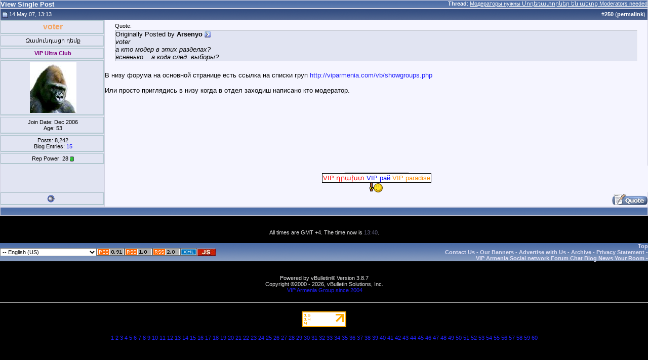

--- FILE ---
content_type: text/html; charset=windows-1251
request_url: http://viparmenia.com/vb/92080-post250.html
body_size: 7520
content:
<!DOCTYPE html PUBLIC "-//W3C//DTD XHTML 1.0 Transitional//EN" "http://www.w3.org/TR/xhtml1/DTD/xhtml1-transitional.dtd">
<html xmlns="http://www.w3.org/1999/xhtml" dir="ltr" lang="us">
<head>
<meta http-equiv="Content-Type" content="text/html; charset=windows-1251" />
<meta name="generator" content="vBulletin 3.8.7" />

<meta name="keywords" content="stock website,discussion,hayastan,yerevan,акционерный форум,общение,знакомство,армения,любовь" />
<meta name="description" content="Post 92080 - VIP Forums Muzblog Chat Games Gallery. Форум, муздневники, чат, игры, галлерея." />


<meta name="revisit-after" content="4 days" />
<meta name="robots" content="all" />
<meta name="Identifier-URL" content="http://viparmenia.com/" />
<meta name="distribution" content="global" />
<meta name="classification" content="armenia forum blog chat games" />
<meta name="subject" content="armenia forum blog chat games" />

<meta http-equiv="Content-Script-Type" content="text/javascript" />
<meta http-equiv="Content-Style-Type" content="text/css" />

<meta name="verify-v1" content="jcV+83x0uXd7xZD9wZPfy2S/uj92+tqitJ/qd+PHq1A=" />
<meta name="y_key" content="47282f5e68a6f01f" />
<meta name="y_key" content="1edd0dd5f16adbb6" /> 
<meta name='yandex-verification' content='76cdb99e7948fac6' />  

<!-- meta http-equiv="Page-Exit" content="BlendTrans(Duration=1.0,Transition=5)" />
<meta http-equiv="Page-Enter" content="BlendTrans(Duration=1.0,Transition=23)" / -->
<!--
<meta http-equiv="Page-Enter" content="RevealTrans(Duration=1,Transition=23)">
<meta http-equiv="Page-Exit" content="RevealTrans(Duration=1,Transition=23)">
<meta http-equiv="Site-Enter" content="RevealTrans(Duration=1,Transition=23)">
<meta http-equiv="Site-Exit" content="RevealTrans(Duration=1,Transition=23)">
-->

<link rel="Shortcut Icon" href="images/icons/vip32c.ico" />
<link type="image/x-icon" href="images/icons/vip32c.ico" rel="icon"/>
<link type="image/x-icon" href="images/icons/vip32c.ico" rel="shortcut icon"/>

<!-- CSS Stylesheet -->
<style type="text/css" id="vbulletin_css">
/**
* vBulletin 3.8.7 CSS
* Style: 'vBulletin Style'; Style ID: 5
*/
@import url("clientscript/vbulletin_css/style-8ee8a2d3-00005.css");
</style>
<link rel="stylesheet" type="text/css" href="clientscript/vbulletin_important.css?v=387" />


<!-- / CSS Stylesheet -->

<script type="text/javascript" src="http://ajax.googleapis.com/ajax/libs/yui/2.9.0/build/yahoo-dom-event/yahoo-dom-event.js?v=387"></script>
<script type="text/javascript" src="http://ajax.googleapis.com/ajax/libs/yui/2.9.0/build/connection/connection-min.js?v=387"></script>
<script type="text/javascript">
<!--
var SESSIONURL = "s=fd2c1133d1a0716cd64ff0cf57e427af&";
var SECURITYTOKEN = "guest";
var IMGDIR_MISC = "images/misc";
var vb_disable_ajax = parseInt("2", 10);
// -->
</script>
<script type="text/javascript" src="clientscript/vbulletin_global.js?v=387"></script>
<script type="text/javascript" src="clientscript/vbulletin_menu.js?v=387"></script>


	<link rel="alternate" type="application/rss+xml" title="VIP Armenia Community RSS Feed" href="http://viparmenia.com/vb/external.php?type=RSS2" />
	


<!-- ajax meminfo -->
        <script type="text/javascript" src="clientscript/ajax-dynamic-content.js"></script>
    <script type="text/javascript" src="clientscript/ajax.js"></script>
    <script type="text/javascript" src="clientscript/ajax-tooltip.js"></script>
        <link rel="stylesheet" href="css/ajax-tooltip.css" media="screen" type="text/css" />
<!-- script type="text/javascript"> 
document.body.onclick = ajax_hideTooltip; 
</script -->



<script type="text/javascript" src="clientscript/slidepanel.js"></script>
<!--<script type="text/javascript" src="clientscript/snow.js"></script>-->

<!-- required snowstorm JS, default behaviour -->
<!--<script type="text/javascript" src="clientscript/snowstorm.js"></script>-->
<!-- now, we'll customize the snowStorm object -->
<!--<script type="text/javascript">
snowStorm.snowColor = '#99ccff'; // blue-ish snow!?
//snowStorm.flakesMax = 256;
//snowStorm.flakesMaxActive = 196;  // show more snow on screen at once
//snowStorm.animationInterval = 50;  
//snowStorm.useTwinkleEffect = true; // let the snow flicker in and out of view
//snowStorm.followMouse = false
//snowStorm.vMaxX = 9, snowStorm.vMaxY = 6 ;
//snowStorm.snowStick = false;
snowStorm.targetElement = "logotbl" ;
</script>-->
<!-- end of snowstorm-->

<script type="text/javascript"> 
<!-- 
function url2click(id) { 

	if (id == '')
	{
		return;
	}

var url = new String(window.location); 
var fragment = new String(''); 
var type = new String('lang');

// get rid of fragment 
url = url.split('#'); 

// deal with the fragment first 
if (url[1]) 
{ 
fragment = '#' + url[1]; 
} 

// deal with the main url 
url = url[0]; 

// remove id=x& from main bit 
if (url.indexOf(type + 'id=') != -1 && is_regexp) 
{ 
re = new RegExp(type + 'id=\\d+&?'); 
url = url.replace(re, ''); 
} 

// add the ? to the url if needed 
if (url.indexOf('?') == -1) 
{ 
url += '?'; 
} 
else 
{ 
// make sure that we have a valid character to join our id bit 
lastchar = url.substr(url.length - 1); 
if (lastchar != '&' && lastchar != '?') 
{ 
url += '&'; 
} 
} 

window.location = url + 'langid=' + id + fragment; return false;
}
// -->
</script>
<script src="https://www.google.com/jsapi?key=ABQIAAAAuptTcbtqeiRSbjs1tFZrPxTBzBEJPFAj38A8PNMYpmF1VVXLWxQRelq0OebAliargKLnCgksY13XtQ" type="text/javascript"></script>
<title>VIP Armenia Community - View Single Post -  Модераторы нужны &#1348;&#1400;&#1380;&#1381;&#1404;&#1377;&#1407;&#1400;&#1408;&#1398;&#1381;&#1408; &#1381;&#1398; &#1402;&#1381;&#1407;&#1412; Moderators needed</title>
</head>
<body style="margin:0px" onload="self.focus()">

<form action="http://viparmenia.com/vb/showpost.php">

<table class="tborder" cellpadding="0" cellspacing="1" border="0" width="100%" style="border-bottom-width:0px">
<tr>
	<td class="tcat">
		<div class="smallfont" style="float:right">
			<strong>Thread</strong>:  <a style="text-decoration: underline" href="http://viparmenia.com/vb/forum48/moderators-needed-923/post92080.html#post92080">Модераторы нужны &#1348;&#1400;&#1380;&#1381;&#1404;&#1377;&#1407;&#1400;&#1408;&#1398;&#1381;&#1408; &#1381;&#1398; &#1402;&#1381;&#1407;&#1412; Moderators needed</a>
		</div>
		View Single Post
	</td>
</tr>
</table>


<script type="text/javascript" src="clientscript/vbulletin_ajax_reputation.js?v=387"></script>


<!-- post #92080 -->



<table id="post92080" class="tborder" cellpadding="0" cellspacing="0" border="0" width="100%" align="center">
<tr>
	
		<td class="thead" style="font-weight:normal; border: 1px solid #D1D1E1; border-right: 0px"  id="currentPost">
			<!-- status icon and date -->
			<a name="post92080"><img class="inlineimg" src="images/vipstatusicon/post_old.gif" alt="Old" border="0" /></a>
			14 May 07, 13:13
			
			<!-- / status icon and date -->
		</td>
		<td class="thead" style="font-weight:normal; border: 1px solid #D1D1E1; border-left: 0px" align="right">
			&nbsp;
			#<a href="http://viparmenia.com/vb/92080-post250.html" target="new"  id="postcount92080" name="250"><strong>250</strong></a> (<b><a href="http://viparmenia.com/vb/forum48/moderators-needed-923/post92080.html" title="Link to this Post">permalink</a></b>)
			
		</td>
	
</tr>
<tr valign="top">
	<td class="alt2" width="205" style="border: 1px solid #D1D1E1; border-top: 0px; border-bottom: 0px">

			<div id="postmenu_92080">
				
				<div class="pbit" align="center">
				<a class="bigusername" href="http://viparmenia.com/vb/52/" ><span style="color:SandyBrown; font-weight: bold;">voter</span></a>
				</div>
				<script type="text/javascript"> vbmenu_register("postmenu_92080", true); </script>
				
			</div>

			
				<div class="pbit" align="center"><div class="smallfont">&#1334;&#1377;&#1396;&#1400;&#1410;&#1398;&#1380;&#1377;&#1409;&#1387; &#1380;&#1381;&#1396;&#1412;</div></div>
			

			<div class="pbit" align="center">
				<div class="smallfont"><span style="color:Purple; font-weight: bold;" title="More than 2000 posts">VIP Ultra Club</span></div>
				
			</div>

			
				<div class="pbit" align="center">
				<div class="smallfont">
				<a href="http://viparmenia.com/vb/52/"><img src="customavatars/avatar52_2.gif" width="92" height="100" alt="voter's Avatar" border="0" /></a>
				</div>
				</div>
			

			<div class="smallfont">
				<div class="pbit" align="center">
				<div>Join Date: Dec 2006</div>
				
				<div>Age: 53</div>
				</div>

				<div class="pbit" align="center">
				<div>
					Posts: 8,242
				</div>
				<div>Blog Entries: <a href="http://viparmenia.com/vb/52/blog/">15</a></div>

				</div>

				<div class="pbit" align="center">
				
				<div>Rep Power: <span id="reppower_92080_52">28</span> <span id="repdisplay_92080_52"><img class="inlineimg" src="images/reputation/reputation_pos.gif" alt="voter is on a distinguished road" border="0" /></span></div>
				
				<div>    </div>
				</div>
			</div>

	</td>
	
	<td class="alt1" id="td_post_92080" style="border-right: 1px solid #D1D1E1">
	
		
		

		<!-- message -->
		<div id="post_message_92080"><div style="margin:20px; margin-top:5px; ">
	<div class="smallfont" style="margin-bottom:2px">Quote:</div>
	<table cellpadding="0" cellspacing="0" border="0" width="100%">
	<tr>
		<td class="alt2" style="border:1px inset">
			
				<div>
					Originally Posted by <strong>Arsenyo</strong>
					<a href="http://viparmenia.com/vb/forum48/moderators-needed-923/post91259.html#post91259" rel="nofollow"><img class="inlineimg" src="images/buttons/viewpost.gif" border="0" alt="View Post" /></a>
				</div>
				<div style="font-style:italic">voter<br />
а кто модер в этих разделах?<br />
ясненько....а кода след. выборы?</div>
			
		</td>
	</tr>
	</table>
</div>В низу форума на основной странице есть ссылка на списки груп <a href="http://viparmenia.com/vb/showgroups.php" target="_blank">http://viparmenia.com/vb/showgroups.php</a><br />
<br />
Или просто приглядись в низу когда в отдел заходиш написано кто модератор.</div>
		<!-- / message -->

		

		

	</td>
</tr>
<tr>
	<td class="alt2" style="border: 1px solid #D1D1E1; border-top: 0px">&nbsp;</td>
	
	<td class="alt1" align="center" >
	
		

		
		<!-- sig -->
			<div>
				__________________<br />
				<table style="padding: 0px;border-collapse: collapse;">
	<tbody>
        <tr>
		<td align="center" style="background-color: White; border: 1px solid Black; padding: 1px;">
                   <font color="black"><a rel="nofollow" href="http://viparmenia.com/vb/forum40/voter-4346/" target="_blank"><font color="red">VIP &#1380;&#1408;&#1377;&#1389;&#1407;</font><font color="blue"> VIP рай</font> <font color="darkorange"> VIP paradise </font></a> </font>
		</td>
	</tr>
	<tr>
		<td align="center" style="background-color: transparent; border: 0px solid Black; padding: 0px;">
		  <img src="images/demo.gif" alt="good demonstrant" title="Smily with demo tablet" border="0" />
		</td>
	</tr>
        </tbody>
</table>
			</div>
		<!-- / sig -->
		

		
	</td>
</tr>
<tr>
	<td class="alt2" style="border: 1px solid #D1D1E1; border-top: 0px">
	<div class="pbit" align="center">
		<img class="inlineimg" src="images/vipstatusicon/user_offline.gif" alt="voter is offline" border="0" />


		
		
		
		
		&nbsp;
	</div>
	</td>
	
	<td class="alt1" align="right" style="border: 1px solid #D1D1E1; border-left: 0px; border-top: 0px">
	
		<!-- controls -->
		
		
		
		
			<a href="http://viparmenia.com/vb/newreply.php?do=newreply&amp;p=92080" rel="nofollow"><img src="images/buttons/quote.gif" alt="Reply With Quote" border="0" /></a>
		
		
		
		
		
		
		
			
		
		<!-- / controls -->
	</td>
</tr>
</table>


<!-- post 92080 popup menu -->
<div class="vbmenu_popup" id="postmenu_92080_menu" style="display:none">
	<table cellpadding="4" cellspacing="1" border="0">
	<tr>
		<td class="thead">voter</td>
	</tr>
	
		<tr><td class="vbmenu_option"><a href="http://viparmenia.com/vb/52/">View Public Profile</a></td></tr>
	
	
	
	
	
		<tr><td class="vbmenu_option"><a href="http://viparmenia.com/vb/search.php?do=finduser&amp;u=52" rel="nofollow">Find More Posts by voter</a></td></tr>
	
	
	<tr><td class="vbmenu_option"><a href="http://viparmenia.com/vb/52/blog/">View Blog</a></td></tr>
	</table>
</div>
<!-- / post 92080 popup menu -->


<!-- / post #92080 -->

<table class="tborder" cellpadding="0" cellspacing="1" border="0" width="100%" style="border-top-width:0px">
<tr>
	<td class="tfoot" align="center">
		<input type="button" class="button" value="Close this window" id="close_button" style="display: none;" />
		&nbsp;
		<script type="text/javascript">
		<!--
		if (self.opener)
		{
			var close_button = fetch_object('close_button');
			close_button.style.display = '';
			close_button.onclick = function() { self.close(); };
		}
		//-->
		</script>
	</td>
</tr>
</table>

</form>
<div class="smallfont">
<!-- mainlink -->
<center></center>
<!-- /mainlink -->
<!-- sap4&sap3 -->
<center> &nbsp; </center>
<!-- /sap4&sap3 -->
</div>

<br />
<div class="smallfont" align="center">All times are GMT +4. The time now is <span class="time">13:40</span>.</div>
<br />


		</div>
	</div>
</div>

<!-- / close content container -->
<!-- /content area table -->

<form action="http://viparmenia.com/vb/" method="get" style="clear:left">

<table cellpadding="0" cellspacing="0" border="0" width="100%" class="page" align="center">
<tr>
	
	
		<td class="tfoot">
			<select name="langid" onchange="switch_id(this, 'lang')">
				<optgroup label="Quick Language Chooser">
					<option value="4" >-- Armenian (AM) - &#1344;&#1377;&#1397;</option>
<option value="2" >-- Deutsch (Du)</option>
<option value="9" selected="selected">-- English (US)</option>
<option value="6" >-- Espa&#241;ol</option>
<option value="7" >-- Franзais</option>
<option value="8" >-- Greek</option>
<option value="12" >-- Nederlands</option>
<option value="3" >-- Russian (RU) - Русский</option>
<option value="11" >-- Ukrainian (UKR) - Українська</option>

				</optgroup>
			</select>
		</td>
	

	<!-- RSS/XML/JS Links -->
	
        <td class="tfoot">
            <a rel="nofollow" href="http://viparmenia.com/vb/external.php?type=rss&amp;forumids=48"><img src="images/icons/rss091.gif" alt=" v.0.91" border="0" /></a>
        </td>
        <td class="tfoot">
<a rel="nofollow" href="http://viparmenia.com/vb/external.php?type=rss1&amp;forumids=48"><img src="images/icons/rss10.gif" alt=" v.1" border="0" /></a>
        </td>
        <td class="tfoot">
<a rel="nofollow" href="http://viparmenia.com/vb/external.php?type=rss2&amp;forumids=48"><img src="images/icons/rss20.gif" alt=" v.2" border="0" /></a>
        </td>
        <td class="tfoot">
<a rel="nofollow" href="http://viparmenia.com/vb/external.php?type=xml&amp;forumids=48"><img src="images/icons/xml.gif" height="15" alt="XML Feeds" border="0" /></a>
        </td>
        <td class="tfoot">
<a rel="nofollow" href="http://viparmenia.com/vb/external.php?type=js&amp;forumids=48"><img src="images/icons/js.jpg" alt="JavaScript Feeds" border="0" /></a>  
        </td>
	 
	<!-- END of RSS/XML/JS Links -->

	<td class="tfoot" align="right" width="100%">
		<div class="smallfont">
			<strong>
				
				
				<a href="#top" onclick="self.scrollTo(0, 0); return false;">Top</a>
				<br />
				
				<a href="http://viparmenia.com/vb/sendmessage.php" rel="nofollow" accesskey="9">Contact Us</a> - 
				<a href="http://viparmenia.com/vb/forum12/a-5643/" rel="nofollow" title="Our Banners">Our Banners</a> - 
				<a href="http://viparmenia.com/vb/forum36/your-ads-on-viparmenia-11801/" rel="nofollow">Advertise with Us</a>  -
				
				<a href="archive/">Archive</a> -
				
				<a href="http://viparmenia.com/vb/forum12/constitution-of-forum-1791/">Privacy Statement</a> -
				
				<br /><a href="http://viparmenia.com/">VIP Armenia Social network Forum Chat Blog News Your Room</a> -
			</strong>
		</div>
	</td>
</tr>
</table>

<br />

<div align="center">
	<div class="smallfont" align="center">

<br />
	<!-- Do not remove this copyright notice -->
	Powered by vBulletin&reg; Version 3.8.7<br />Copyright &copy;2000 - 2026, vBulletin Solutions, Inc.
	<!-- Do not remove this copyright notice -->
	</div>

	<div class="smallfont" align="center">
	<!-- Do not remove cronimage or your scheduled tasks will cease to function -->
	<img src="http://viparmenia.com/vb/cron.php?rand=1768383630" alt="" width="1" height="1" border="0" />
	<!-- Do not remove cronimage or your scheduled tasks will cease to function -->

	<a href="http://viparmenia.org/">VIP Armenia Group since 2004</a>
	</div>
</div>

</form>

<div  class="smallfont" align="center">


<!--
<table width="100%" align="center" cellpadding="0" cellspacing="0" border="0"><tr align="center"><td>
random_banner[323]<br />random_banner[random_number0]</td></tr></table>
-->
<!-- xap2 -->
  
<!-- /xap2 -->
<br />
<hr size="1" />

<br />
<!--LiveInternet counter--><script type="text/javascript">new Image().src = "http://counter.yadro.ru/hit?r" + escape(document.referrer) + ((typeof(screen)=="undefined")?"" : ";s"+screen.width+"*"+screen.height+"*" + (screen.colorDepth?screen.colorDepth:screen.pixelDepth)) + ";u"+escape(document.URL) + ";h"+escape(document.title.substring(0,80)) + ";" +Math.random();</script><!--/LiveInternet--> <!--LiveInternet logo--><a href="http://www.liveinternet.ru/click" target="_blank" rel="nofollow"><img src="http://counter.yadro.ru/logo?14.6" border="0" width="88" height="31" alt="Liveinternet" title="LiveInternet: показано число просмотров за 24 часа, посетителей за 24 часа и за сегодня"/></a><!--/LiveInternet--> 
<!-- topspyru topmailru tophotlog topsiterank topcirclvis topgoogle topcircleam topcirclenum -->
<br />

</div>




<script type="text/javascript">
<!--
	// Main vBulletin Javascript Initialization
	vBulletin_init();
//-->
</script>
	
	<!-- td align="right" id="header_right_cell" -->
		<!-- Code for the left panel -->
<div id="dhtmlgoodies_leftPanel">
	<div id="leftPanelContent">
		<!-- This is the content -->
			<!-- tables to support left column nav -->
			<table cellpadding="0" cellspacing="0" border="0" width="100%" align="center">
				<tr valign="top">
					<td>

						<!-- usercp Menutables -->
							<table  width="100%" cellpadding="0" cellspacing="1" border="0">
								<!-- Title -->
								<tr>
									<td class="tcat">
											<a style="float:right" href="#" onclick="initSlideLeftPanel();return false">
												<img id="collapseimg_pmf" src="images/buttons/close_long.gif" alt="" border="0" />
											</a>
											<a href="http://viparmenia.com/vb/usercp.php" rel="nofollow">User Control Panel</a>
									</td>
								</tr>
								<!-- /Title -->
							</table>

						
							<table class="tborder" width="100%" cellpadding="0" cellspacing="1" border="0">
									<!-- Networking Title -->
									<thead>
										<tr>
											<td class="thead">
												<a style="float:right" href="#top" onclick="return toggle_collapse('networking_s')">
													<img id="collapseimg_networking" src="images/buttons/collapse_thead.gif"  alt="Networking"  border="0" />
												</a>
												Networking
											</td>
										</tr>
									</thead>
									<!-- /Networking Title -->
									<!-- Networking Menu-->
									<tbody id="collapseobj_networking_s" style="">
										<tr>
											<td>
												<table border="0" cellspacing="0" cellpadding="0">
													<tr>
														<td width="20"><img border="0" src="images/misc/group.gif"  alt="Social Groups"  width="16" height="16" /></td>
														<td><a class="smallfont" href="http://viparmenia.com/vb/groups/" rel="nofollow">Social Groups</a></td>
													</tr>
												</table>
											</td>
										</tr>
										
										<tr>
											<td>
												<table border="0" cellspacing="0" cellpadding="0">
													<tr>
														<td width="20"><img border="0" src="images/misc/photos.gif"  alt="Pictures &amp; Albums "  width="16" height="16" /></td>
														
														<td><a class="smallfont" href="http://viparmenia.com/vb/all_albums.php" rel="nofollow">All Albums</a></td>
														
													</tr>
												</table>
											</td>
										</tr>
									</tbody>
									<!-- /Networking Menu-->
							</table>
							
							<table class="tborder" width="100%" cellpadding="0" cellspacing="1" border="0">
								        <!-- Stats Title-->
									<thead>
								        <tr><td class="thead">
											<a style="float:right" href="#top" onclick="return toggle_collapse('watzup')">
												<img id="collapseimg_watzup" src="images/buttons/collapse_thead.gif"  alt=""  border="0" />
											</a>
											What's up
										</td></tr>
									</thead>
								        <!-- /Stats Title-->
								        <!-- Stats Menu -->
										<tbody id="collapseobj_watzup" style="">
											
											<tr><td>
												<table border="0" cellspacing="0" cellpadding="0">
													<tr>
														<td width="20"><img border="0" src="images/misc/whoson.gif"  alt="Who's Online"  width="16" height="16" /></td>
														<td><a class="smallfont" href="http://viparmenia.com/vb/online.php" rel="nofollow">Who's Online</a></td>
													</tr>
												</table>
											</td></tr>
											
											<tr><td>
												<table border="0" cellspacing="0" cellpadding="0">
													<tr>
														<td width="20"><img border="0" src="images/misc/whoson.gif"  alt="Top Statistics"  width="16" height="16" /></td>
														<td><a class="smallfont" href="http://viparmenia.com/vb/misc.php?do=cybstats" rel="nofollow">Top Statistics</a></td>
													</tr>
												</table>
											</td></tr>
											<tr><td>
												<table border="0" cellspacing="0" cellpadding="0">
													<tr>
														<td width="20"><img border="0" src="images/misc/stats.gif"  alt="Most Active Forumjans"  width="16" height="16" /></td>
														<td><a class="smallfont" href="http://viparmenia.com/vb/misc.php?do=topposters" rel="nofollow">Most Active Forumjans</a></td>
													</tr>
												</table>
											</td></tr>
											
											<tr><td>
												<!--<table border="0" cellspacing="0" cellpadding="0">
													<tr>
														<td width="20"><img border="0" src="images/misc/poll_posticon.gif"  alt=""  width="16" height="16" /></td>
														<td><a class="smallfont" href="http://viparmenia.com/vb/psistats.php" rel="nofollow"></a></td>
													</tr>
												</table>-->
											</td></tr>
											<tr><td>
												<!--<table border="0" cellspacing="0" cellpadding="0">
													<tr>
														<td width="20"><img border="0" src="images/misc/earthRotating.gif"  alt="Geographical Statistic"  width="16" height="16" /></td>
														<td><a class="smallfont" href="http://viparmenia.com/vb/psistats.php?=regions" rel="nofollow">Geographical Statistic</a></td>
													</tr>
												</table>-->
											</td></tr>
											<tr><td>
												<!--<table border="0" cellspacing="0" cellpadding="0">
													<tr>
														<td width="20"><img border="0" src="images/misc/group.gif"  alt="Forumial/Sectional Statistics"  width="16" height="16" /></td>
														<td><a class="smallfont" href="http://viparmenia.com/vb/statistics.php?=13" rel="nofollow">Forumial/Sectional Statistics</a></td>
													</tr>
												</table>-->
											</td></tr>
										</tbody>
								        <!-- / Stats Menu -->
								</table>
						<!-- / usercp Menutables -->

						
							<div class="vbmenu_popup" id="nav_subsfolders_menu" style="display:none">
								<table cellpadding="4" cellspacing="1" border="0">
									<tr><td class="thead">Folders</td></tr>
									
								</table>
							</div>
								<div class="vbmenu_popup" id="nav_pmfolders_menu" style="display:none">
									<table cellpadding="4" cellspacing="1" border="0">
										<tr><td class="thead">Folders</td></tr>
										
									</table>
								</div>
						
						<table  width="100%" border="0"><tr><td class="tcat"></td></tr></table>
					</td>
				</tr>
			</table>
			<!-- / tables to support left column nav -->
		<!-- End content -->
	</div>
</div>
<!-- End code for the left panel -->
	<!-- /td -->
	



<!-- lightbox scripts -->
	<script type="text/javascript" src="clientscript/vbulletin_lightbox.js?v=387"></script>
	<script type="text/javascript">
	<!--
	vBulletin.register_control("vB_Lightbox_Container", "td_post_92080", 1);
	//-->
	</script>
<!-- / lightbox scripts -->


<script type="text/javascript">
<!--
	// Main vBulletin Javascript Initialization
	vBulletin_init();
//-->
</script>

<br /><div style="z-index:3" class="smallfont" align="center"><a href="http://viparmenia.com/vb/archive/f-9.html">1</a> <a href="http://viparmenia.com/vb/archive/f-48.html">2</a> <a href="http://viparmenia.com/vb/archive/f-54.html">3</a> <a href="http://viparmenia.com/vb/archive/f-55.html">4</a> <a href="http://viparmenia.com/vb/archive/f-12.html">5</a> <a href="http://viparmenia.com/vb/archive/f-52.html">6</a> <a href="http://viparmenia.com/vb/archive/f-30.html">7</a> <a href="http://viparmenia.com/vb/archive/f-44.html">8</a> <a href="http://viparmenia.com/vb/archive/f-45.html">9</a> <a href="http://viparmenia.com/vb/archive/f-57.html">10</a> <a href="http://viparmenia.com/vb/archive/f-85.html">11</a> <a href="http://viparmenia.com/vb/archive/f-53.html">12</a> <a href="http://viparmenia.com/vb/archive/f-40.html">13</a> <a href="http://viparmenia.com/vb/archive/f-4.html">14</a> <a href="http://viparmenia.com/vb/archive/f-13.html">15</a> <a href="http://viparmenia.com/vb/archive/f-43.html">16</a> <a href="http://viparmenia.com/vb/archive/f-67.html">17</a> <a href="http://viparmenia.com/vb/archive/f-41.html">18</a> <a href="http://viparmenia.com/vb/archive/f-83.html">19</a> <a href="http://viparmenia.com/vb/archive/f-42.html">20</a> <a href="http://viparmenia.com/vb/archive/f-68.html">21</a> <a href="http://viparmenia.com/vb/archive/f-14.html">22</a> <a href="http://viparmenia.com/vb/archive/f-17.html">23</a> <a href="http://viparmenia.com/vb/archive/f-39.html">24</a> <a href="http://viparmenia.com/vb/archive/f-79.html">25</a> <a href="http://viparmenia.com/vb/archive/f-38.html">26</a> <a href="http://viparmenia.com/vb/archive/f-86.html">27</a> <a href="http://viparmenia.com/vb/archive/f-66.html">28</a> <a href="http://viparmenia.com/vb/archive/f-27.html">29</a> <a href="http://viparmenia.com/vb/archive/f-28.html">30</a> <a href="http://viparmenia.com/vb/archive/f-87.html">31</a> <a href="http://viparmenia.com/vb/archive/f-15.html">32</a> <a href="http://viparmenia.com/vb/archive/f-5.html">33</a> <a href="http://viparmenia.com/vb/archive/f-16.html">34</a> <a href="http://viparmenia.com/vb/archive/f-50.html">35</a> <a href="http://viparmenia.com/vb/archive/f-33.html">36</a> <a href="http://viparmenia.com/vb/archive/f-34.html">37</a> <a href="http://viparmenia.com/vb/archive/f-6.html">38</a> <a href="http://viparmenia.com/vb/archive/f-18.html">39</a> <a href="http://viparmenia.com/vb/archive/f-70.html">40</a> <a href="http://viparmenia.com/vb/archive/f-19.html">41</a> <a href="http://viparmenia.com/vb/archive/f-20.html">42</a> <a href="http://viparmenia.com/vb/archive/f-69.html">43</a> <a href="http://viparmenia.com/vb/archive/f-102.html">44</a> <a href="http://viparmenia.com/vb/archive/f-22.html">45</a> <a href="http://viparmenia.com/vb/archive/f-81.html">46</a> <a href="http://viparmenia.com/vb/archive/f-103.html">47</a> <a href="http://viparmenia.com/vb/archive/f-7.html">48</a> <a href="http://viparmenia.com/vb/archive/f-23.html">49</a> <a href="http://viparmenia.com/vb/archive/f-31.html">50</a> <a href="http://viparmenia.com/vb/archive/f-24.html">51</a> <a href="http://viparmenia.com/vb/archive/f-98.html">52</a> <a href="http://viparmenia.com/vb/archive/f-94.html">53</a> <a href="http://viparmenia.com/vb/archive/f-100.html">54</a> <a href="http://viparmenia.com/vb/archive/f-95.html">55</a> <a href="http://viparmenia.com/vb/archive/f-25.html">56</a> <a href="http://viparmenia.com/vb/archive/f-32.html">57</a> <a href="http://viparmenia.com/vb/archive/f-97.html">58</a> <a href="http://viparmenia.com/vb/archive/f-101.html">59</a> <a href="http://viparmenia.com/vb/archive/f-35.html">60</a> </div>
</body>
</html>